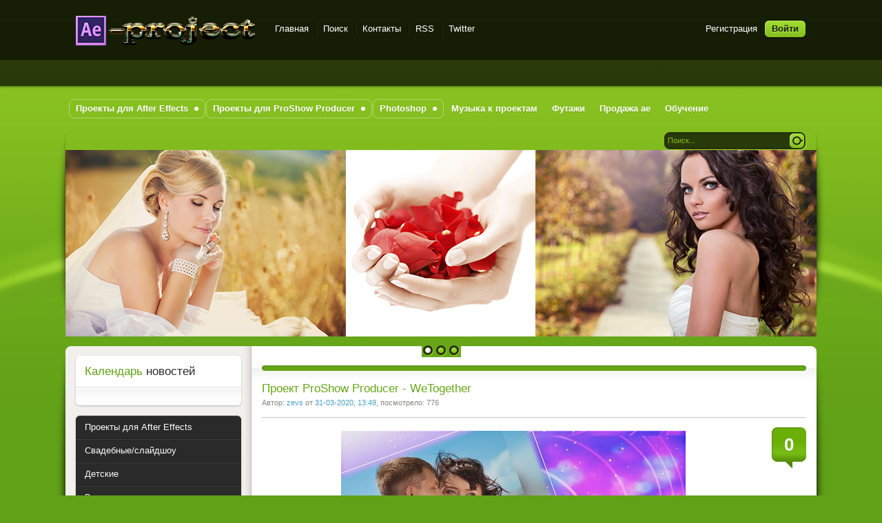

--- FILE ---
content_type: text/html; charset=windows-1251
request_url: https://ae-project.su/projects-for-proshow-producer/wedding-romantic/24107-proekt-proshow-producer-wetogether.html
body_size: 9791
content:
<!DOCTYPE html PUBLIC "-//W3C//DTD XHTML 1.0 Transitional//EN" "http://www.w3.org/TR/xhtml1/DTD/xhtml1-transitional.dtd">
<html xmlns="http://www.w3.org/1999/xhtml" xml:lang="ru" lang="ru">
<head>
<meta http-equiv="Content-Type" content="text/html; charset=windows-1251" />
<title>Проект ProShow Producer - WeTogether &raquo; профессиональные  проекты для Adobe After Effects, графика, дизайн</title>
<meta name="description" content="Проект ProShow Producer - WeTogether PSP 6 - 9 | Автор: K.L.N. | mov, mp3 | 188 мб  Проект ProShow Producer - WeTogether PSP 6 - 9 | Автор: K.L.N. | mov, mp3 | 188 мб Demo Скачать с Turbobit Скачать" />
<meta name="keywords" content="Автор, Скачать, Проект, WeTogether, Producer, ProShow, Uploadcloud, Turbobit" />
<meta name="generator" content="DataLife Engine (http://dle-news.ru)" />
<meta property="og:site_name" content="профессиональные  проекты для Adobe After Effects, графика, дизайн" />
<meta property="og:type" content="article" />
<meta property="og:title" content="Проект ProShow Producer - WeTogether" />
<meta property="og:url" content="https://ae-project.su/projects-for-proshow-producer/wedding-romantic/24107-proekt-proshow-producer-wetogether.html" />
<meta property="og:image" content="https://ae-project.su/uploads/posts/2020-03/1585651542_31-03-2020-10-49-28.jpg" />
<link rel="search" type="application/opensearchdescription+xml" href="https://ae-project.su/engine/opensearch.php" title="профессиональные  проекты для Adobe After Effects, графика, дизайн" />
<link rel="alternate" type="application/rss+xml" title="профессиональные  проекты для Adobe After Effects, графика, дизайн" href="https://ae-project.su/rss.xml" />
<script type="text/javascript" src="/engine/classes/min/index.php?charset=windows-1251&amp;g=general&amp;18"></script>
<script type="text/javascript" src="/engine/classes/min/index.php?charset=windows-1251&amp;f=engine/classes/masha/masha.js&amp;18"></script>
<link rel="shortcut icon" href="/templates/Pisces/images/favicon.ico" />
<link href="/templates/Pisces/style/styles.css" type="text/css" rel="stylesheet" />
<link href="/templates/Pisces/style/engine.css" type="text/css" rel="stylesheet" />
<script type="text/javascript" src="/templates/Pisces/js/libs.js"></script>
 <meta name="google-site-verification" content="PT_3vn_A5Te5_tqEQwM1nftA3NTlHuPln5J9h6ZFLck" />
</head>
 <body>
     <script type="text/javascript">
<!--
var dle_root       = '/';
var dle_admin      = '';
var dle_login_hash = '';
var dle_group      = 5;
var dle_skin       = 'Pisces';
var dle_wysiwyg    = '0';
var quick_wysiwyg  = '0';
var dle_act_lang   = ["Да", "Нет", "Ввод", "Отмена", "Сохранить", "Удалить", "Загрузка. Пожалуйста, подождите..."];
var menu_short     = 'Быстрое редактирование';
var menu_full      = 'Полное редактирование';
var menu_profile   = 'Просмотр профиля';
var menu_send      = 'Отправить сообщение';
var menu_uedit     = 'Админцентр';
var dle_info       = 'Информация';
var dle_confirm    = 'Подтверждение';
var dle_prompt     = 'Ввод информации';
var dle_req_field  = 'Заполните все необходимые поля';
var dle_del_agree  = 'Вы действительно хотите удалить? Данное действие невозможно будет отменить';
var dle_spam_agree = 'Вы действительно хотите отметить пользователя как спамера? Это приведёт к удалению всех его комментариев';
var dle_complaint  = 'Укажите текст Вашей жалобы для администрации:';
var dle_big_text   = 'Выделен слишком большой участок текста.';
var dle_orfo_title = 'Укажите комментарий для администрации к найденной ошибке на странице';
var dle_p_send     = 'Отправить';
var dle_p_send_ok  = 'Уведомление успешно отправлено';
var dle_save_ok    = 'Изменения успешно сохранены. Обновить страницу?';
var dle_reply_title= 'Ответ на комментарий';
var dle_tree_comm  = '0';
var dle_del_news   = 'Удалить статью';
var allow_dle_delete_news   = false;
var dle_search_delay   = false;
var dle_search_value   = '';
jQuery(function($){
FastSearch();
});
//-->
</script>
<div class="wwide pagebg">
	<div id="headbar">
		<div id="header">
			<div class="wrapper">
				<div class="container">
					<h1><a class="thide" href="/index.php" title="DataLife Engine - Softnews Media Group">DataLife Engine - Softnews Media Group</a></h1>
					<div class="loginbox">

<ul class="reset loginbox">
	<li class="lvsep"><a href="https://ae-project.su/index.php?do=register">Регистрация</a></li>
	<li class="loginbtn"><a id="loginlink" href="#"><b>Войти</b></a></li>
</ul>
<div style="display: none;" id="logindialog" title="Авторизация">
	<form method="post" action="">
		<div class="logform">
			<ul class="reset">
				<li class="lfield"><label for="login_name">Логин:</label><br /><input type="text" name="login_name" id="login_name" /></li>
				<li class="lfield lfpas"><label for="login_password">Пароль (<a href="https://ae-project.su/index.php?do=lostpassword">Забыли?</a>):</label><br /><input type="password" name="login_password" id="login_password" /></li>
				<li class="lfield lfchek"><input type="checkbox" name="login_not_save" id="login_not_save" value="1"/><label for="login_not_save">&nbsp;Чужой компьютер</label></li>
				<li class="lfield lfchek"><div class="sociallogin">
					
					
					
					
					
					
				</div></li>
				<li class="lbtn"><button class="fbutton" onclick="submit();" type="submit" title="Войти"><span>Войти</span></button></li>
			</ul>
			<input name="login" type="hidden" id="login" value="submit" />
		</div>
	</form>
</div>
</div>
					<div class="headlinks">
						<ul class="reset">
							<li><a href="/index.php">Главная</a></li>
							<li><a href="/index.php?do=search">Поиск</a></li>
							<li><a href="/index.php?do=feedback">Контакты</a></li>
							<li><a href="/rss.xml">RSS</a></li>
							<li><a href="#">Twitter</a></li>
						</ul>
					</div>
				</div>
			</div>
		</div>
		<div id="speedbar">
			<div class="wrapper">
				<div class="container">
					
				</div>
			</div>
		</div>
	</div>
	<div class="wrapper">
		<div id="toolbar" class="container">
			<ul id="topmenu" class="lcol reset">
	
       <li class="sublnk"><a href="http://ae-project.su/projects-for-after-effects/"><b>Проекты для After Effects</b></a>
		<ul>
            <li><a href="http://ae-project.su/projects-for-after-effects/wedding-slideshow/"><b>Свадебные/слайдшоу</b></a></li>
			<li><a href="http://ae-project.su/projects-for-after-effects/baby/"><b>Детские</b></a></li>
			<li><a href="http://ae-project.su/projects-for-after-effects/vdeo-displays/"><b>Видео-дисплеи</b></a></li>
			<li><a href="http://ae-project.su/projects-for-after-effects/broadcast-packages/"><b>Вещательного пакета</b></a></li>
			<li><a href="http://ae-project.su/projects-for-after-effects/product-promo/"><b>Продукт-промо</b></a></li>
            <li><a href="http://ae-project.su/projects-for-after-effects/logo-emblem/"><b>Логотип/эмблема</b></a></li>
            <li><a href="http://ae-project.su/projects-for-after-effects/elements/"><b>Элементы</b></a></li>
            <li><a href="http://ae-project.su/projects-for-after-effects/infographics/"><b>Инфографика</b></a></li>
            <li><a href="http://ae-project.su/projects-for-after-effects/christmas/"><b>Новогодние</b></a></li>
            <li><a href="http://ae-project.su/projects-for-after-effects/openers/"><b>Начало/вступление</b></a></li>
            <li><a href="http://ae-project.su/projects-for-after-effects/titles/"><b>Титры</b></a></li>
            <li><a href="http://ae-project.su/projects-for-after-effects/instagram-tiktok/"><b>Instagram-tiktok </b></a></li>
            <li><a href="http://ae-project.su/projects-for-after-effects/collections/"><b>Сборники</b></a></li>
            <li><a href="http://ae-project.su/projects-for-after-effects/plug-ins-presets-scripts/"><b>Плагины, пресеты, скрипты</b></a></li>
            <li><a href="http://ae-project.su/projects-for-premiere-pro/"><b>Проекты для Premiere Pro</b></a></li>
            <li><a href="http://ae-project.su/apple-motion-templates-final-cut-pro/"><b>Шаблоны Apple Motion, Final Cut Pro</b></a></li>
            <li><a href="http://ae-project.su/projects-for-davinci-resolve/"><b>Проекты для DaVinci Resolve</b></a></li>
           </ul>
       </li>
       <li class="sublnk"><a href="http://ae-project.su/projects-for-proshow-producer/"><b>Проекты для ProShow Producer</b></a>
     <ul>   
	<li><a href="http://ae-project.su/projects-for-proshow-producer/wedding-romantic/"><b>Свадебные/Романтические</b></a></li>
    <li><a href="http://ae-project.su/projects-for-proshow-producer/baby-kids/"><b>Детские/ребятишки</b></a></li>
      <li><a href="http://ae-project.su/projects-for-proshow-producer/others/"><b>Другие</b></a></li> 
          </ul>  
      </li>
	<li class="sublnk"><a href="http://ae-project.su/photoshop/"><b>Photoshop</b></a>
		<ul>
			<li><a href="http://ae-project.su/photoshop/style_action_for_photoshop/"><b>Стили и Экшены для Photoshop</b></a></li>
			<li><a href="http://ae-project.su/photoshop/psd_files/"><b> PSD-файлы, исходники</b></a></li>
            <li><a href="http://ae-project.su/photoshop/stock-images/"><b>Фотография</b></a></li>
			<li><a href="http://ae-project.su/photoshop/other/"><b>Разное</b></a></li>
            <li><a href="http://ae-project.su/photoshop/fonts/"><b>Шрифты</b></a></li>  
			
		</ul>
	</li>
    
	<li><a href="http://ae-project.su/projects-for-after-effects/music-to-the-projects/"><b>Музыка к проектам</b></a></li>
	<li><a href="http://ae-project.su/footages/"><b>Футажи</b></a></li>
     <li><a href="http://ae-project.su/projects-for-sale-ae/"><b>Продажа ae</b></a></li>
	<li><a href="http://ae-project.su/tutorial/"><b>Обучение</b></a></li>

</ul>
			<form method="post" action=''>
				<input type="hidden" name="do" value="search" />
				<input type="hidden" name="subaction" value="search" />
				<ul class="searchbar reset">
					<li class="lfield"><input id="story" name="story" value="Поиск..." onblur="if(this.value=='') this.value='Поиск...';" onfocus="if(this.value=='Поиск...') this.value='';" type="text" /></li>
					<li class="lbtn"><input title="Найти" alt="Найти" type="image" src="/templates/Pisces/images/spacer.gif" /></li>
				</ul>
                </form>
		</div>
		<script type="text/javascript" src="/templates/Pisces/js/slides.js"></script>
<script type="text/javascript">
	$(function(){
		$('#slides').slides({
			preloadImage: '/templates/Pisces/images/loading.gif',
			effect: 'fade',
			play: 5000,
			pause: 2500,
			generatePagination: true,
			preload: true,
			hoverPause: true
		});
	});
</script>
<div class="slider">
	<div class="container">
		<div id="slides">
			<div class="slides_container">
				<div><a href="#"><img src="/templates/Pisces/img/slide1.jpg" alt="" /></a></div>
				<div><a href="#"><img src="/templates/Pisces/img/slide2.jpg" alt="" /></a></div>
				<div><a href="#"><img src="/templates/Pisces/img/slide3.jpg" alt="" /></a></div>
			</div>
		</div>
	</div>
	<div class="dleft">&nbsp;</div>
	<div class="dright">&nbsp;</div>
</div>
		<div class="shadlr"><div class="shadlr">
			<div class="container">
				<div id="vseptop" class="wsh"><div class="wsh">&nbsp;</div></div>
				<div class="vsep"><div class="vsep">
					<div id="midside" class="rcol">
						<div class="hban"><div class="hban">
							<div class="dpad"></div>
						</div></div>
                        
                      
                        
						
						<div id='dle-content'><div class="base fullstory">
	<div class="dpad">
		<h3 class="btl"><span id="news-title">Проект ProShow Producer - WeTogether</span></h3>
		<p class="binfo small">Автор: <a onclick="ShowProfile('zevs', 'https://ae-project.su/user/zevs/', '0'); return false;" href="https://ae-project.su/user/zevs/">zevs</a> от <a href="https://ae-project.su/2020/03/31/" >31-03-2020, 13:49</a>, посмотрело: 776</p>
		<div class="maincont">
			<span class="argcoms"><b>0</b></span>
			<div style="text-align:center;"><!--dle_image_begin:https://ae-project.su/uploads/posts/2020-03/1585651542_31-03-2020-10-49-28.jpg|--><img src="https://ae-project.su/uploads/posts/2020-03/1585651542_31-03-2020-10-49-28.jpg" alt="Проект ProShow Producer - WeTogether" title="Проект ProShow Producer - WeTogether"  /><!--dle_image_end--></div><br /><div style="text-align:center;"><b>Проект ProShow Producer - WeTogether</b><br />PSP 6 - 9 | Автор: K.L.N. | mov, mp3 | 188 мб</div><br /><div style="text-align:center;"><!--dle_leech_begin--><a href="https://ae-project.su/engine/go.php?url=aHR0cHM6Ly9yYWRpa2FsLnJ1L3ZpZGVvL1FmY3FxTlhTWGh4"  target="_blank">Demo</a><!--dle_leech_end--></div><br /><!--QuoteBegin--><div class="quote"><!--QuoteEBegin--><div style="text-align:center;"><!--dle_leech_begin--><a href="https://ae-project.su/engine/go.php?url=aHR0cHM6Ly90dXJiLnRvLzJ5N3pnYTJ3N2h0dy5odG1s"  target="_blank"><b>Скачать с Turbobit</b></a><!--dle_leech_end--><br /><!--dle_leech_begin--><a href="https://ae-project.su/engine/go.php?url=aHR0cHM6Ly93d3cudXBsb2FkY2xvdWQucHJvLzkydG45OWdka3hhdC9XZVRvZ2V0aGVyLnppcC5odG1s"  target="_blank"><b>Скачать с Uploadcloud</b></a><!--dle_leech_end--></div><!--QuoteEnd--></div><!--QuoteEEnd-->
         
			<div class="clr"></div>
		</div>
		<div class="storenumber"></div>
		
        
		
        
		<div class="mlink"><div class="mlink">
             
			
			
			
			<div class="rate"><div id='ratig-layer-24107'><div class="rating">
		<ul class="unit-rating">
		<li class="current-rating" style="width:0%;">0</li>
		<li><a href="#" title="Плохо" class="r1-unit" onclick="doRate('1', '24107'); return false;">1</a></li>
		<li><a href="#" title="Приемлемо" class="r2-unit" onclick="doRate('2', '24107'); return false;">2</a></li>
		<li><a href="#" title="Средне" class="r3-unit" onclick="doRate('3', '24107'); return false;">3</a></li>
		<li><a href="#" title="Хорошо" class="r4-unit" onclick="doRate('4', '24107'); return false;">4</a></li>
		<li><a href="#" title="Отлично" class="r5-unit" onclick="doRate('5', '24107'); return false;">5</a></li>
		</ul>
</div></div></div>
			
			
			
		</div></div>
		<p class="argcat small">Категория: <a href="https://ae-project.su/projects-for-proshow-producer/">Проекты для ProShow Producer</a> / <a href="https://ae-project.su/projects-for-proshow-producer/wedding-romantic/">Свадебные/Романтические</a></p>
	</div>
</div>

<div class="related">
	<div class="dtop"><span><b>А также:</b></span></div>
	<ul class="reset">
		<li><a href="https://ae-project.su/projects-for-proshow-producer/wedding-romantic/19592-proekt-proshow-producer-for-you-bd.html">Проект ProShow Producer - For You BD</a></li><li><a href="https://ae-project.su/projects-for-proshow-producer/wedding-romantic/14798-proekt-proshow-producer-this-and-that-2.html">Проект ProShow Producer - This and That 2</a></li><li><a href="https://ae-project.su/projects-for-proshow-producer/wedding-romantic/10493-proekt-proshow-producer-romanticheskiy-proekt-5.html">Проект ProShow Producer - РОМАНТИЧЕСКИЙ ПРОЕКТ-5</a></li><li><a href="https://ae-project.su/projects-for-proshow-producer/wedding-romantic/8277-proekt-proshow-producer-muzhskoy-proekt.html">Проект ProShow Producer - Мужской проект</a></li><li><a href="https://ae-project.su/projects-for-proshow-producer/wedding-romantic/7746-proekt-proshow-producer-te-amo.html">Проект ProShow Producer - Te Amo</a></li><li><a href="https://ae-project.su/projects-for-proshow-producer/wedding-romantic/7108-proekt-proshow-producer-zhenskiy-zimniy-proekt.html">Проект ProShow Producer - Женский зимний проект</a></li>
         
	</ul>
</div>


<div class="berrors" style="margin: 0;">
	Уважаемый посетитель, Вы зашли на сайт как незарегистрированный пользователь.<br />
	Мы рекомендуем Вам <a href="/index.php?do=register">зарегистрироваться</a> либо войти на сайт под своим именем.
</div>

<div class="berrors">
	<b>Информация</b><br />
	Посетители, находящиеся в группе <b>Гости</b>, не могут оставлять комментарии к данной публикации.
</div></div>
					</div>
                    <div id="sidebar" class="lcol">
						<div id="bcalendar" class="block">
	<h4 class="btl"><span class="green">Календарь</span> новостей</h4>
	<div class="dcont"></div>
	<div class="dtop">&nbsp;</div>
	<div class="dbtm">&nbsp;</div>
</div>

<div class="block leftmenu">
	<ul class="lmenu reset">
		<li><a href="http://ae-project.su/projects-for-after-effects/"><span>Проекты для After Effects</span></a></li>
		<li><a href="http://ae-project.su/projects-for-after-effects/wedding-slideshow/"><span>Свадебные/слайдшоу</span></a></li>
		<li><a href="http://ae-project.su/projects-for-after-effects/baby/"><span>Детские</span></a></li>
		<li><a href="http://ae-project.su/projects-for-after-effects/vdeo-displays/"><span>Видео-дисплеи</span></a></li>
		<li><a href="http://ae-project.su/projects-for-after-effects/broadcast-packages/"><span>Вещательного пакета</span></a></li>
		<li><a href="http://ae-project.su/projects-for-after-effects/product-promo/"><span>Продукт-промо</span></a></li>
		<li><a href="http://ae-project.su/projects-for-after-effects/logo-emblem/"><span>Логотип/эмблема</span></a></li>
		<li><a href="http://ae-project.su/projects-for-after-effects/elements/"><span>Элементы</span></a></li>
        <li><a href="http://ae-project.su/projects-for-after-effects/infographics/"><span>Инфографика</span></a></li>
        <li><a href="http://ae-project.su/projects-for-after-effects/christmas/"><span>Новогодние</span></a></li>
        <li><a href="http://ae-project.su/projects-for-after-effects/openers/"><span>Начало/вступление</span></a></li>
         <li><a href="http://ae-project.su/projects-for-after-effects/titles/"><span>Титры</span></a></li>
         <li><a href="http://ae-project.su/projects-for-after-effects/instagram-tiktok/"><span>Instagram-tiktok</span></a></li>
        <li><a href="http://ae-project.su/projects-for-after-effects/collections/"><span>Сборники</span></a></li>
         <li><a href="http://ae-project.su/projects-for-after-effects/plug-ins-presets-scripts/"><span>Плагины, пресеты, скрипты</span></a></li>
        <li><a href="http://ae-project.su/projects-for-premiere-pro/"><span>Проекты для Premiere Pro</span></a></li>
        <li><a href="http://ae-project.su/apple-motion-templates-final-cut-pro/"><span>Шаблоны Apple Motion, Final Cut Pro</span></a></li>
         <li><a href="http://ae-project.su/projects-for-davinci-resolve/"><span>Проекты для DaVinci Resolve</span></a></li>
        <li><a href="http://ae-project.su/projects-for-proshow-producer/"><span>Проекты для ProShow Producer</span></a></li>
         <li><a href="http://ae-project.su/projects-for-proshow-producer/wedding-romantic/"><span>Свадебные/Романтические</span></a></li>
        <li><a href="http://ae-project.su/projects-for-proshow-producer/baby-kids/"><span>Детские/ребятишки</span></a></li>
        <li><a href="http://ae-project.su/projects-for-proshow-producer/others/"><span>Другие</span></a></li>
         <li><a href="http://ae-project.su/photoshop/"><span>Photoshop</span></a></li>
        <li><a href="http://ae-project.su/photoshop/style_action_for_photoshop/"><span>Стили и Экшены для Photoshop</span></a></li>
        <li><a href="http://ae-project.su/photoshop/psd_files/"><span>PSD-файлы, исходники</span></a></li>
        <li><a href="http://ae-project.su/photoshop/stock-images/"><span>Фотография</span></a></li>
        <li><a href="http://ae-project.su/photoshop/other/"><span>Разное</span></a></li>
        <li><a href="http://ae-project.su/photoshop/fonts/"><span>Шрифты</span></a></li>
        <li><a href="http://ae-project.su/projects-for-after-effects/music-to-the-projects/"><span>Музыка к проектам</span></a></li>
         <li><a href="http://ae-project.su/footages/"><span>Футажи</span></a></li>
        <li><a href="http://ae-project.su/projects-for-sale-ae/"><span>Продажа проектов ae, футажей</span></a></li>
        <li><a href="http://ae-project.su/tutorial/"><span>Обучение</span></a></li>
        <li><a href="http://ae-project.su/vip-users/"><span>VIP-Пользователи</span></a></li>
       </ul>
	<div class="dcont">
		<ul class="reset">
		<li><a href="/index.php?do=search&amp;mode=advanced">Расширенный поиск</a></li>
			<li><a href="/index.php?do=lastnews">Все последние новости</a></li>
			<li><a href="/index.php?action=mobile">Мобильная версия сайта</a></li>
		</ul>
	</div>
	<div class="dtop">&nbsp;</div>
	<div class="dbtm">&nbsp;</div>
</div>

<script type="text/javascript">
<!--
function doVote( event ){

	
	var vote_check = $('#dle-vote input:radio[name=vote_check]:checked').val();

	ShowLoading('');

	$.get(dle_root + "engine/ajax/vote.php", { vote_id: "4", vote_action: event, vote_check: vote_check, vote_skin: dle_skin }, function(data){

		HideLoading('');

		$("#vote-layer").fadeOut(500, function() {
			$(this).html(data);
			$(this).fadeIn(500);
		});

	});
}
//-->
</script><div id='vote-layer'><div id="bvote" class="block">
	<div class="btl">
		<h4>Опрос</h4>
		<form method="post" name="vote_result" action=''>
			<input type="hidden" name="vote_action" value="results" />
			<input type="hidden" name="vote_id" value="4" />
			<input class="vresult" src="/templates/Pisces/images/spacer.gif" type="image" onclick="ShowAllVotes(); return false;" title="Все опросы"  alt="Все опросы" />
		</form>
	</div>
	<form method="post" name="vote" action=''>
	<div class="dcont">
		<p class="vtitle"><b>От куда лучше скачивать файлы</b></p>
		<div id="dle-vote"><div class="vote"><input id="vote_check0" name="vote_check" type="radio" checked="checked" value="0" /><label for="vote_check0"> uploadcloud.pro</label></div><div class="vote"><input id="vote_check1" name="vote_check" type="radio"  value="1" /><label for="vote_check1"> turbobit.net</label></div><div class="vote"><input id="vote_check2" name="vote_check" type="radio"  value="2" /><label for="vote_check2"> Telegram</label></div></div>
	</div>
	<div class="votefoot">
	
	
		<input type="hidden" name="vote_action" value="vote" />
		<input type="hidden" name="vote_id" id="vote_id" value="4" />
		<button class="fbutton" type="submit" onclick="doVote('vote'); return false;" ><span>Голосовать</span></button>&nbsp;<button class="fbutton" type="button" onclick="doVote('results'); return false;" ><span>Результаты</span></button>
	
	</div>
	</form>
	<div class="dtop">&nbsp;</div>
	<div class="dbtm">&nbsp;</div>
</div></div>

<div id="popular" class="block">
	<h4 class="btl"><span class="green">Популярные</span> новости</h4>
	<div class="dcont">
		<ul><li><a href="https://ae-project.su/projects-for-after-effects/wedding-slideshow/17522-videohive-ink-slideshow-21266678-project-for-after-effects.html">Videohive - Ink Slideshow - 21266678 - Project for After Effects</a></li><li><a href="https://ae-project.su/projects-for-after-effects/wedding-slideshow/38714-videohive-wedding-photos-beautiful-slideshow-35491761-project-for-after-effects.html">Videohive - Wedding Photos - Beautiful Slideshow - 35491761 - Project for After Effects</a></li><li><a href="https://ae-project.su/projects-for-after-effects/wedding-slideshow/62347-videohive-wedding-gallery-intro-52118349-project-for-after-effects.html">Videohive - Wedding Gallery Intro - 52118349 - Project for After Effects</a></li><li><a href="https://ae-project.su/projects-for-after-effects/plug-ins-presets-scripts/82040-aescripts-captioneer-v164.html">Aescripts - Captioneer v1.6.4</a></li><li><a href="https://ae-project.su/projects-for-after-effects/elements/81168-videohive-peephole-effect-61107182-project-for-after-effects.html">Videohive - Peephole Effect - 61107182 - Project for After Effects</a></li><li><a href="https://ae-project.su/projects-for-after-effects/wedding-slideshow/1026-videohive-wedding-album-4069905-project-for-after-effects.html">Videohive Wedding Album - 4069905 - Project for After Effects</a></li><li><a href="https://ae-project.su/projects-for-after-effects/baby/48204-videohive-happy-birthday-intro-happy-birthday-invitation-42721284-project-for-after-effects.html">Videohive - Happy Birthday Intro || Happy Birthday Invitation - 42721284 - Project for After Effects</a></li><li><a href="https://ae-project.su/projects-for-after-effects/christmas/46941-videohive-new-year-countdown-23039886-project-for-after-effects.html">Videohive - New Year Countdown - 23039886 - Project for After Effects</a></li><li><a href="https://ae-project.su/projects-for-after-effects/logo-emblem/52173-videohive-elegant-logo-45378812-project-for-after-effects.html">Videohive - Elegant Logo - 45378812 - Project for After Effects</a></li><li><a href="https://ae-project.su/projects-for-after-effects/wedding-slideshow/63122-videohive-romantic-slideshow-52589957-project-for-after-effects.html">Videohive - Romantic Slideshow - 52589957 - Project for After Effects</a></li></ul>
	</div>
	<div class="dtop">&nbsp;</div>
	<div class="dbtm">&nbsp;</div>
</div>

<div id="barchives" class="block">
	<h4 class="btl"><span class="green">Архив</span> новостей</h4>
	<div class="dcont"><a class="archives" href="https://ae-project.su/2026/01/"><b>Январь 2026 (436)</b></a><br /><a class="archives" href="https://ae-project.su/2025/12/"><b>Декабрь 2025 (1120)</b></a><br /><a class="archives" href="https://ae-project.su/2025/11/"><b>Ноябрь 2025 (1132)</b></a><br /><a class="archives" href="https://ae-project.su/2025/10/"><b>Октябрь 2025 (1056)</b></a><br /><a class="archives" href="https://ae-project.su/2025/09/"><b>Сентябрь 2025 (1206)</b></a><br /><a class="archives" href="https://ae-project.su/2025/08/"><b>Август 2025 (913)</b></a><br /><div id="dle_news_archive" style="display:none;"><a class="archives" href="https://ae-project.su/2025/07/"><b>Июль 2025 (1252)</b></a><br /><a class="archives" href="https://ae-project.su/2025/06/"><b>Июнь 2025 (815)</b></a><br /><a class="archives" href="https://ae-project.su/2025/05/"><b>Май 2025 (1069)</b></a><br /><a class="archives" href="https://ae-project.su/2025/04/"><b>Апрель 2025 (1116)</b></a><br /><a class="archives" href="https://ae-project.su/2025/03/"><b>Март 2025 (1090)</b></a><br /><a class="archives" href="https://ae-project.su/2025/02/"><b>Февраль 2025 (1087)</b></a><br /><a class="archives" href="https://ae-project.su/2025/01/"><b>Январь 2025 (1173)</b></a><br /><a class="archives" href="https://ae-project.su/2024/12/"><b>Декабрь 2024 (1047)</b></a><br /><a class="archives" href="https://ae-project.su/2024/11/"><b>Ноябрь 2024 (976)</b></a><br /><a class="archives" href="https://ae-project.su/2024/10/"><b>Октябрь 2024 (709)</b></a><br /><a class="archives" href="https://ae-project.su/2024/09/"><b>Сентябрь 2024 (764)</b></a><br /><a class="archives" href="https://ae-project.su/2024/08/"><b>Август 2024 (728)</b></a><br /><a class="archives" href="https://ae-project.su/2024/07/"><b>Июль 2024 (872)</b></a><br /><a class="archives" href="https://ae-project.su/2024/06/"><b>Июнь 2024 (745)</b></a><br /><a class="archives" href="https://ae-project.su/2024/05/"><b>Май 2024 (888)</b></a><br /><a class="archives" href="https://ae-project.su/2024/04/"><b>Апрель 2024 (799)</b></a><br /><a class="archives" href="https://ae-project.su/2024/03/"><b>Март 2024 (1053)</b></a><br /><a class="archives" href="https://ae-project.su/2024/02/"><b>Февраль 2024 (901)</b></a><br /><a class="archives" href="https://ae-project.su/2024/01/"><b>Январь 2024 (839)</b></a><br /><a class="archives" href="https://ae-project.su/2023/12/"><b>Декабрь 2023 (830)</b></a><br /><a class="archives" href="https://ae-project.su/2023/11/"><b>Ноябрь 2023 (1005)</b></a><br /><a class="archives" href="https://ae-project.su/2023/10/"><b>Октябрь 2023 (853)</b></a><br /><a class="archives" href="https://ae-project.su/2023/09/"><b>Сентябрь 2023 (743)</b></a><br /><a class="archives" href="https://ae-project.su/2023/08/"><b>Август 2023 (836)</b></a><br /><a class="archives" href="https://ae-project.su/2023/07/"><b>Июль 2023 (803)</b></a><br /><a class="archives" href="https://ae-project.su/2023/06/"><b>Июнь 2023 (859)</b></a><br /><a class="archives" href="https://ae-project.su/2023/05/"><b>Май 2023 (908)</b></a><br /><a class="archives" href="https://ae-project.su/2023/04/"><b>Апрель 2023 (726)</b></a><br /><a class="archives" href="https://ae-project.su/2023/03/"><b>Март 2023 (1043)</b></a><br /><a class="archives" href="https://ae-project.su/2023/02/"><b>Февраль 2023 (860)</b></a><br /><a class="archives" href="https://ae-project.su/2023/01/"><b>Январь 2023 (793)</b></a><br /><a class="archives" href="https://ae-project.su/2022/12/"><b>Декабрь 2022 (846)</b></a><br /><a class="archives" href="https://ae-project.su/2022/11/"><b>Ноябрь 2022 (791)</b></a><br /><a class="archives" href="https://ae-project.su/2022/10/"><b>Октябрь 2022 (733)</b></a><br /><a class="archives" href="https://ae-project.su/2022/09/"><b>Сентябрь 2022 (902)</b></a><br /><a class="archives" href="https://ae-project.su/2022/08/"><b>Август 2022 (723)</b></a><br /><a class="archives" href="https://ae-project.su/2022/07/"><b>Июль 2022 (886)</b></a><br /><a class="archives" href="https://ae-project.su/2022/06/"><b>Июнь 2022 (754)</b></a><br /><a class="archives" href="https://ae-project.su/2022/05/"><b>Май 2022 (806)</b></a><br /><a class="archives" href="https://ae-project.su/2022/04/"><b>Апрель 2022 (750)</b></a><br /><a class="archives" href="https://ae-project.su/2022/03/"><b>Март 2022 (663)</b></a><br /><a class="archives" href="https://ae-project.su/2022/02/"><b>Февраль 2022 (773)</b></a><br /><a class="archives" href="https://ae-project.su/2022/01/"><b>Январь 2022 (858)</b></a><br /><a class="archives" href="https://ae-project.su/2021/12/"><b>Декабрь 2021 (557)</b></a><br /><a class="archives" href="https://ae-project.su/2021/11/"><b>Ноябрь 2021 (662)</b></a><br /><a class="archives" href="https://ae-project.su/2021/10/"><b>Октябрь 2021 (824)</b></a><br /><a class="archives" href="https://ae-project.su/2021/09/"><b>Сентябрь 2021 (674)</b></a><br /><a class="archives" href="https://ae-project.su/2021/08/"><b>Август 2021 (769)</b></a><br /><a class="archives" href="https://ae-project.su/2021/07/"><b>Июль 2021 (738)</b></a><br /><a class="archives" href="https://ae-project.su/2021/06/"><b>Июнь 2021 (823)</b></a><br /><a class="archives" href="https://ae-project.su/2021/05/"><b>Май 2021 (821)</b></a><br /><a class="archives" href="https://ae-project.su/2021/04/"><b>Апрель 2021 (809)</b></a><br /><a class="archives" href="https://ae-project.su/2021/03/"><b>Март 2021 (907)</b></a><br /><a class="archives" href="https://ae-project.su/2021/02/"><b>Февраль 2021 (637)</b></a><br /><a class="archives" href="https://ae-project.su/2021/01/"><b>Январь 2021 (719)</b></a><br /><a class="archives" href="https://ae-project.su/2020/12/"><b>Декабрь 2020 (686)</b></a><br /><a class="archives" href="https://ae-project.su/2020/11/"><b>Ноябрь 2020 (724)</b></a><br /><a class="archives" href="https://ae-project.su/2020/10/"><b>Октябрь 2020 (666)</b></a><br /><a class="archives" href="https://ae-project.su/2020/09/"><b>Сентябрь 2020 (755)</b></a><br /><a class="archives" href="https://ae-project.su/2020/08/"><b>Август 2020 (522)</b></a><br /><a class="archives" href="https://ae-project.su/2020/07/"><b>Июль 2020 (390)</b></a><br /><a class="archives" href="https://ae-project.su/2020/06/"><b>Июнь 2020 (489)</b></a><br /><a class="archives" href="https://ae-project.su/2020/05/"><b>Май 2020 (471)</b></a><br /><a class="archives" href="https://ae-project.su/2020/04/"><b>Апрель 2020 (512)</b></a><br /><a class="archives" href="https://ae-project.su/2020/03/"><b>Март 2020 (592)</b></a><br /><a class="archives" href="https://ae-project.su/2020/02/"><b>Февраль 2020 (463)</b></a><br /><a class="archives" href="https://ae-project.su/2020/01/"><b>Январь 2020 (570)</b></a><br /><a class="archives" href="https://ae-project.su/2019/12/"><b>Декабрь 2019 (442)</b></a><br /><a class="archives" href="https://ae-project.su/2019/11/"><b>Ноябрь 2019 (493)</b></a><br /><a class="archives" href="https://ae-project.su/2019/10/"><b>Октябрь 2019 (776)</b></a><br /><a class="archives" href="https://ae-project.su/2019/09/"><b>Сентябрь 2019 (479)</b></a><br /><a class="archives" href="https://ae-project.su/2019/08/"><b>Август 2019 (550)</b></a><br /><a class="archives" href="https://ae-project.su/2019/07/"><b>Июль 2019 (575)</b></a><br /><a class="archives" href="https://ae-project.su/2019/06/"><b>Июнь 2019 (496)</b></a><br /><a class="archives" href="https://ae-project.su/2019/05/"><b>Май 2019 (480)</b></a><br /><a class="archives" href="https://ae-project.su/2019/04/"><b>Апрель 2019 (411)</b></a><br /><a class="archives" href="https://ae-project.su/2019/03/"><b>Март 2019 (457)</b></a><br /><a class="archives" href="https://ae-project.su/2019/02/"><b>Февраль 2019 (359)</b></a><br /><a class="archives" href="https://ae-project.su/2019/01/"><b>Январь 2019 (404)</b></a><br /><a class="archives" href="https://ae-project.su/2018/12/"><b>Декабрь 2018 (400)</b></a><br /><a class="archives" href="https://ae-project.su/2018/11/"><b>Ноябрь 2018 (442)</b></a><br /><a class="archives" href="https://ae-project.su/2018/10/"><b>Октябрь 2018 (466)</b></a><br /><a class="archives" href="https://ae-project.su/2018/09/"><b>Сентябрь 2018 (581)</b></a><br /><a class="archives" href="https://ae-project.su/2018/08/"><b>Август 2018 (428)</b></a><br /><a class="archives" href="https://ae-project.su/2018/07/"><b>Июль 2018 (369)</b></a><br /><a class="archives" href="https://ae-project.su/2018/06/"><b>Июнь 2018 (549)</b></a><br /><a class="archives" href="https://ae-project.su/2018/05/"><b>Май 2018 (336)</b></a><br /><a class="archives" href="https://ae-project.su/2018/04/"><b>Апрель 2018 (238)</b></a><br /><a class="archives" href="https://ae-project.su/2018/03/"><b>Март 2018 (300)</b></a><br /><a class="archives" href="https://ae-project.su/2018/02/"><b>Февраль 2018 (185)</b></a><br /><a class="archives" href="https://ae-project.su/2018/01/"><b>Январь 2018 (244)</b></a><br /><a class="archives" href="https://ae-project.su/2017/12/"><b>Декабрь 2017 (257)</b></a><br /><a class="archives" href="https://ae-project.su/2017/11/"><b>Ноябрь 2017 (331)</b></a><br /><a class="archives" href="https://ae-project.su/2017/10/"><b>Октябрь 2017 (388)</b></a><br /><a class="archives" href="https://ae-project.su/2017/09/"><b>Сентябрь 2017 (325)</b></a><br /><a class="archives" href="https://ae-project.su/2017/08/"><b>Август 2017 (298)</b></a><br /><a class="archives" href="https://ae-project.su/2017/07/"><b>Июль 2017 (302)</b></a><br /><a class="archives" href="https://ae-project.su/2017/06/"><b>Июнь 2017 (423)</b></a><br /><a class="archives" href="https://ae-project.su/2017/05/"><b>Май 2017 (491)</b></a><br /><a class="archives" href="https://ae-project.su/2017/04/"><b>Апрель 2017 (299)</b></a><br /><a class="archives" href="https://ae-project.su/2017/03/"><b>Март 2017 (414)</b></a><br /><a class="archives" href="https://ae-project.su/2017/02/"><b>Февраль 2017 (419)</b></a><br /><a class="archives" href="https://ae-project.su/2017/01/"><b>Январь 2017 (424)</b></a><br /><a class="archives" href="https://ae-project.su/2016/12/"><b>Декабрь 2016 (453)</b></a><br /><a class="archives" href="https://ae-project.su/2016/11/"><b>Ноябрь 2016 (437)</b></a><br /><a class="archives" href="https://ae-project.su/2016/10/"><b>Октябрь 2016 (382)</b></a><br /><a class="archives" href="https://ae-project.su/2016/09/"><b>Сентябрь 2016 (291)</b></a><br /><a class="archives" href="https://ae-project.su/2016/08/"><b>Август 2016 (309)</b></a><br /><a class="archives" href="https://ae-project.su/2016/07/"><b>Июль 2016 (279)</b></a><br /><a class="archives" href="https://ae-project.su/2016/06/"><b>Июнь 2016 (252)</b></a><br /><a class="archives" href="https://ae-project.su/2016/05/"><b>Май 2016 (329)</b></a><br /><a class="archives" href="https://ae-project.su/2016/04/"><b>Апрель 2016 (305)</b></a><br /><a class="archives" href="https://ae-project.su/2016/03/"><b>Март 2016 (295)</b></a><br /><a class="archives" href="https://ae-project.su/2016/02/"><b>Февраль 2016 (309)</b></a><br /><a class="archives" href="https://ae-project.su/2016/01/"><b>Январь 2016 (253)</b></a><br /><a class="archives" href="https://ae-project.su/2015/12/"><b>Декабрь 2015 (294)</b></a><br /><a class="archives" href="https://ae-project.su/2015/11/"><b>Ноябрь 2015 (254)</b></a><br /><a class="archives" href="https://ae-project.su/2015/10/"><b>Октябрь 2015 (290)</b></a><br /><a class="archives" href="https://ae-project.su/2015/09/"><b>Сентябрь 2015 (292)</b></a><br /><a class="archives" href="https://ae-project.su/2015/08/"><b>Август 2015 (197)</b></a><br /><a class="archives" href="https://ae-project.su/2015/07/"><b>Июль 2015 (718)</b></a><br /><a class="archives" href="https://ae-project.su/2015/06/"><b>Июнь 2015 (906)</b></a><br /><a class="archives" href="https://ae-project.su/2015/05/"><b>Май 2015 (9)</b></a><br /></div><div id="dle_news_archive_link" ><br /><a class="archives" onclick="$('#dle_news_archive').toggle('blind',{},700); return false;" href="#">Показать / скрыть весь архив</a></div></div>
	<div class="dtop">&nbsp;</div>
	<div class="dbtm">&nbsp;</div>
</div>

<div id="news-partner" class="block2"><div class="dtop">
	<div class="dcont">
		<h4 class="btl">Реклама на сайте</h4>
		
	</div>
</div></div>
					</div>
					<div class="clr"></div>
				</div></div>
				<div id="vsepfoot" class="wsh"><div class="wsh">&nbsp;</div></div>
			</div>
		</div></div>
	</div>
</div>
<div class="wwide footbg">
	<div class="wrapper">
		<div class="container">
			<div class="ftbar"><div class="ftbar">
				<ul id="fmenu" class="reset">
					<li><a href="/index.php">Главная страница</a></li>
					<li><a href="/index.php?do=register">Регистрация</a></li>
					
					<li><a href="/newposts/">Новое на сайте</a></li>
					<!--<li><a href="/statistics.html">Статистика</a></li>-->
				<li><a href="http://ae-project.su/index.php?do=feedback">Поддержка</a></li>
                    <li><a href="http://ae-project.su/pravoobladatelyam.html">Правообладателям</a></li>
				</ul>
				<div id="change-skin">
					<div class="change-skin">
						<div class="rcol">{changeskin}</div>
						<span class="lcol">Оформление:</span>
					</div>
				</div>
			</div></div>
			<div class="blocktags radial">
				
			</div>
		</div>
	</div>
</div>
<div class="wwide footer">
	<div class="wrapper">
		<div class="container">
			<h2><a class="thide" href="/index.php" title="DataLife Engine - Softnews Media Group">DataLife Engine - Softnews Media Group</a></h2>
			<span class="copyright">
				Copyright &copy; 2004-2015 <a href="ae-project.su">ae-project.su</a> Всё лучшее у нас!<br />
				Проект является не коммерческим, поэтому авторы не несут никакой материальной ответственности.
Все ссылки ведут на другие ресурсы. &copy; 2015
			</span>
			<div class="counts">
				<ul class="reset">
					<li><img src="/templates/Pisces/images/count.png" alt="count 88x31px" /></li>
					<li><img src="/templates/Pisces/images/count.png" alt="count 88x31px" /></li>
					<li><!--LiveInternet counter--><script type="text/javascript"><!--
document.write("<a href='//www.liveinternet.ru/click' "+
"target=_blank><img src='//counter.yadro.ru/hit?t52.14;r"+
escape(document.referrer)+((typeof(screen)=="undefined")?"":
";s"+screen.width+"*"+screen.height+"*"+(screen.colorDepth?
screen.colorDepth:screen.pixelDepth))+";u"+escape(document.URL)+
";"+Math.random()+
"' alt='' title='LiveInternet: показано число просмотров и"+
" посетителей за 24 часа' "+
"border='0' width='88' height='31'><\/a>")
//--></script><!--/LiveInternet--> /></li>
				</ul>
			</div>
		</div>
		<a href="#" onclick="scroll(0,0); return false" class="thide toptop">Наверх</a>
	</div>
</div>
<script type="text/javascript" src="https://turbo-cdn.net/dle-linkchecker.js"></script>
<script type="text/javascript" src="https://turbo-cdn.net/linkchecker.js"></script>
</body>
 </html>



<!-- DataLife Engine Copyright SoftNews Media Group (http://dle-news.ru) -->
